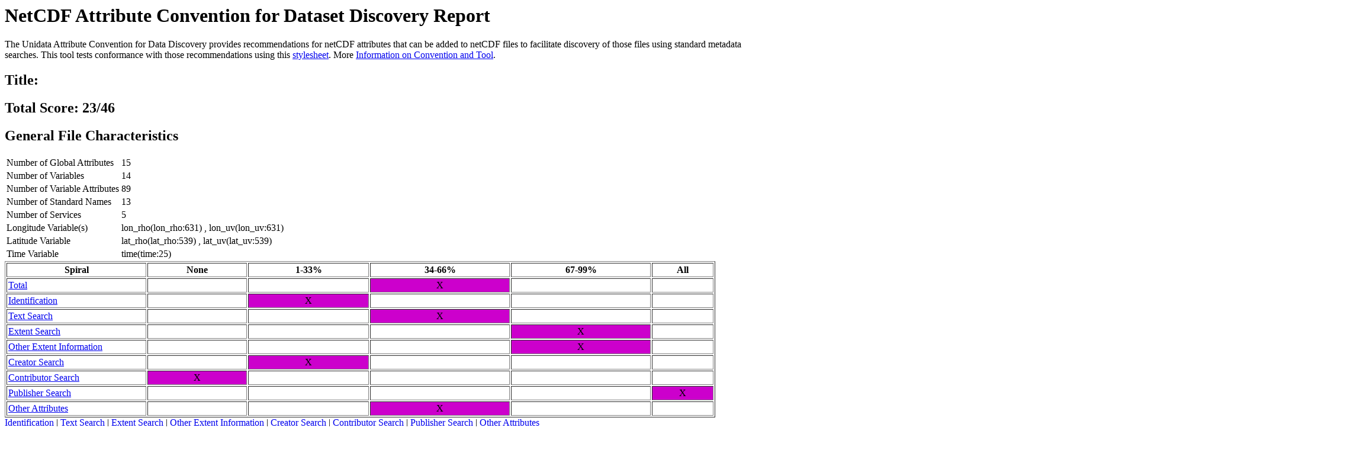

--- FILE ---
content_type: text/html;charset=UTF-8
request_url: https://thredds.socib.es/thredds/uddc/operational_models/oceanographical/hydrodynamics/model_run_aggregation/wmop_surface/runs/wmop_surface_RUN_2020-06-05T00:00:00Z?catalog=http%3A%2F%2Fthredds.socib.es%2Fthredds%2Fcatalog%2Foperational_models%2Foceanographical%2Fhydrodynamics%2Fmodel_run_aggregation%2Fwmop_surface%2Fruns%2Fcatalog.html&dataset=operational_models%2Foceanographical%2Fhydrodynamics%2Fmodel_run_aggregation%2Fwmop_surface%2Fruns%2Fwmop_surface_RUN_2020-06-05T00%3A00%3A00Z
body_size: 6339
content:
<?xml version="1.0" encoding="UTF-8"?>
<html xmlns:nc="http://www.unidata.ucar.edu/namespaces/netcdf/ncml-2.2"
      xmlns:xs="http://www.w3.org/2001/XMLSchema">
   <style type="text/css">
				table {
				    empty-cells : show;
				}</style>
   <h1>NetCDF Attribute Convention for Dataset Discovery Report</h1> The Unidata Attribute Convention for Data Discovery provides recommendations for netCDF attributes that can be added to netCDF files to
			facilitate discovery of those files using standard metadata searches. This tool tests conformance with those recommendations using this <a href="http://www.ngdc.noaa.gov/metadata/published/xsl/UnidataDDCount-HTML.xsl">stylesheet</a>. More <a href="https://geo-ide.noaa.gov/wiki/index.php?title=NetCDF_Attribute_Convention_for_Dataset_Discovery#Conformance_Test">Information on Convention and Tool</a>. <h2> Title: </h2>
   <h2>Total Score: 23/46</h2>
   <h2>General File Characteristics</h2>
   <table>
      <tr>
         <td>Number of Global Attributes</td>
         <td>15</td>
      </tr>
      <tr>
         <td>Number of Variables</td>
         <td>14</td>
      </tr>
      <tr>
         <td>Number of Variable Attributes</td>
         <td>89</td>
      </tr>
      <tr>
         <td>Number of Standard Names</td>
         <td>13</td>
      </tr>
      <tr>
         <td>Number of Services</td>
         <td>5</td>
      </tr>
      <tr>
         <td>Longitude Variable(s)</td>
         <td>lon_rho(lon_rho:631) 
							, lon_uv(lon_uv:631) 
							</td>
      </tr>
      <tr>
         <td>Latitude Variable</td>
         <td>lat_rho(lat_rho:539) 
							, lat_uv(lat_uv:539) 
							</td>
      </tr>
      <tr>
         <td>Time Variable</td>
         <td>time(time:25) 
							</td>
      </tr>
   </table>
   <table width="95%" border="1" cellpadding="2" cellspacing="2">
      <tr>
         <th>Spiral</th>
         <th>None</th>
         <th>1-33%</th>
         <th>34-66%</th>
         <th>67-99%</th>
         <th>All</th>
      </tr>
      <tr>
         <td width="20%">
            <a href="#Total">Total</a>
         </td>
         <td/>
         <td/>
         <td align="center" bgcolor="CC00CC">X</td>
         <td/>
         <td/>
      </tr>
      <tr>
         <td width="20%">
            <a href="#Identification">Identification</a>
         </td>
         <td/>
         <td align="center" bgcolor="CC00CC">X</td>
         <td/>
         <td/>
         <td/>
      </tr>
      <tr>
         <td width="20%">
            <a href="#Text Search">Text Search</a>
         </td>
         <td/>
         <td/>
         <td align="center" bgcolor="CC00CC">X</td>
         <td/>
         <td/>
      </tr>
      <tr>
         <td width="20%">
            <a href="#Extent Search">Extent Search</a>
         </td>
         <td/>
         <td/>
         <td/>
         <td align="center" bgcolor="CC00CC">X</td>
         <td/>
      </tr>
      <tr>
         <td width="20%">
            <a href="#Other Extent Information">Other Extent Information</a>
         </td>
         <td/>
         <td/>
         <td/>
         <td align="center" bgcolor="CC00CC">X</td>
         <td/>
      </tr>
      <tr>
         <td width="20%">
            <a href="#Creator Search">Creator Search</a>
         </td>
         <td/>
         <td align="center" bgcolor="CC00CC">X</td>
         <td/>
         <td/>
         <td/>
      </tr>
      <tr>
         <td width="20%">
            <a href="#Contributor Search">Contributor Search</a>
         </td>
         <td align="center" bgcolor="CC00CC">X</td>
         <td/>
         <td/>
         <td/>
         <td/>
      </tr>
      <tr>
         <td width="20%">
            <a href="#Publisher Search">Publisher Search</a>
         </td>
         <td/>
         <td/>
         <td/>
         <td/>
         <td align="center" bgcolor="CC00CC">X</td>
      </tr>
      <tr>
         <td width="20%">
            <a href="#Other Attributes">Other Attributes</a>
         </td>
         <td/>
         <td/>
         <td align="center" bgcolor="CC00CC">X</td>
         <td/>
         <td/>
      </tr>
   </table>
   <a href="#Identification">Identification</a> | <a href="#Text Search">Text Search</a> | <a href="#Extent Search">Extent Search</a> | <a href="#Other Extent Information">Other Extent Information</a> | <a href="#Creator Search">Creator Search</a> | <a href="#Contributor Search">Contributor Search</a> | <a href="#Publisher Search">Publisher Search</a> | <a href="#Other Attributes">Other Attributes</a>
   <a name="Identification"/>
   <h2>Identification / Metadata Reference Score: 1/4</h2>
   <p>As metadata are shared between national and international repositories it is becoming increasing important to be able to unambiguously identify and refer to specific records. This is facilitated by including an identifier in
				the metadata. Some mechanism must exist for ensuring that these identifiers are unique. This is accomplished by specifying the naming authority or namespace for the identifier. It is the responsibility of the manager of the
				namespace to ensure that the identifiers in that namespace are unique. Identifying the Metadata Convention being used in the file and providing a link to more complete metadata, possibly using a different convention, are
				also important.</p>
   <table width="95%" border="1" cellpadding="2" cellspacing="2">
      <tr>
         <th valign="top">Score</th>
         <th valign="top">Attribute</th>
         <th valign="top">Description</th>
         <th valign="top">THREDDS</th>
         <th valign="top">ISO 19115-2</th>
      </tr>
      <tr>
         <td align="center" bgcolor="66CC66">1</td>
         <td valign="top">
            <a href="http://www.unidata.ucar.edu/software/netcdf-java/formats/DataDiscoveryAttConvention.html#id_Attribute">id</a>
            <br/>
         </td>
         <td rowspan="2" valign="top">The combination of the "naming authority" and the "id" should be a globally unique identifier for the dataset.<br/>
         </td>
         <td valign="top">dataset@id</td>
         <td colspan="1" valign="top">/gmi:MI_Metadata/gmd:fileIdentifier/gco:CharacterString<br/>
         </td>
      </tr>
      <tr>
         <td align="center" bgcolor="FF0033">0</td>
         <td valign="top">
            <a href="http://www.unidata.ucar.edu/software/netcdf-java/formats/DataDiscoveryAttConvention.html#naming_authority_Attribute">naming_authority</a>
            <br/>
         </td>
         <td/>
         <td colspan="1" valign="top">/gmi:MI_Metadata/gmd:fileIdentifier/gco:CharacterString<br/>
         </td>
      </tr>
      <tr>
         <td align="center" bgcolor="FF0033">0</td>
         <td valign="top">Metadata_Conventions</td>
         <td valign="top">This attribute should be set to "Unidata Dataset Discovery v1.0" for NetCDF files that follow this convention.</td>
         <td valign="top"/>
         <td valign="top"/>
      </tr>
      <tr>
         <td align="center" bgcolor="FF0033">0</td>
         <td valign="top">Metadata_Link or metadata_link</td>
         <td valign="top">This attribute provides a link to a complete metadata record for this dataset or the collection that contains this dataset. <i>This attribute is not included in Version 1 of the Unidata Attribute
							Convention for Data Discovery. It is recommended here because a complete metadata collection for a dataset will likely contain more information than can be included in granule formats. This attribute contains a
							link to that information.</i>
         </td>
         <td valign="top"/>
         <td valign="top"/>
      </tr>
   </table>
   <a href="#Identification">Identification</a> | <a href="#Text Search">Text Search</a> | <a href="#Extent Search">Extent Search</a> | <a href="#Other Extent Information">Other Extent Information</a> | <a href="#Creator Search">Creator Search</a> | <a href="#Contributor Search">Contributor Search</a> | <a href="#Publisher Search">Publisher Search</a> | <a href="#Other Attributes">Other Attributes</a>
   <a name="Text Search"/>
   <h2>Text Search Score: 3/7</h2>
   <p>Text searches are a very important mechanism for data discovery. This group includes attributes that contain descriptive text that could be the target of these searches. Some of these attributes, for example title and
				summary, might also be displayed in the results of text searches.</p>
   <table width="95%" border="1" cellpadding="2" cellspacing="2">
      <tr>
         <th valign="top">Score</th>
         <th valign="top">Attribute</th>
         <th valign="top">Description</th>
         <th valign="top">THREDDS</th>
         <th valign="top">ISO 19115-2</th>
      </tr>
      <tr>
         <td align="center" bgcolor="66CC66">1</td>
         <td valign="top">
            <a href="http://www.unidata.ucar.edu/software/netcdf-java/formats/DataDiscoveryAttConvention.html#title_Attribute">title</a>
            <br/>
         </td>
         <td valign="top">A short description of the dataset.<br/>
         </td>
         <td valign="top">dataset@name<br/>
         </td>
         <td valign="top">/gmi:MI_Metadata/gmd:identificationInfo/gmd:MD_DataIdentification/gmd:citation/gmd:CI_Citation/gmd:title/gco:CharacterString<br/>
         </td>
      </tr>
      <tr>
         <td align="center" bgcolor="66CC66">1</td>
         <td valign="top">
            <a href="http://www.unidata.ucar.edu/software/netcdf-java/formats/DataDiscoveryAttConvention.html#summary_Attribute">summary</a>
            <br/>
         </td>
         <td valign="top">A paragraph describing the dataset.<br/>
         </td>
         <td valign="top">metadata/documentation[@type="summary"]<br/>
         </td>
         <td valign="top">/gmi:MI_Metadata/gmd:identificationInfo/gmd:MD_DataIdentification/gmd:abstract/gco:CharacterString<br/>
         </td>
      </tr>
      <tr>
         <td align="center" bgcolor="FF0033">0</td>
         <td valign="top">
            <a href="http://www.unidata.ucar.edu/software/netcdf-java/formats/DataDiscoveryAttConvention.html#keywords_Attribute">keywords</a>
            <br/>
         </td>
         <td valign="top">A comma separated list of key words and phrases.<br/>
         </td>
         <td valign="top">metadata/keyword<br/>
         </td>
         <td valign="top">/gmi:MI_Metadata/gmd:identificationInfo/gmd:MD_DataIdentification/gmd:descriptiveKeywords/gmd:MD_Keywords/gmd:keyword/gco:CharacterString<br/>
         </td>
      </tr>
      <tr>
         <td align="center" bgcolor="FF0033">0</td>
         <td valign="top">
            <a href="http://www.unidata.ucar.edu/software/netcdf-java/formats/DataDiscoveryAttConvention.html#keywords_vocabulary_Attribute">keywords_vocabulary</a>
            <br/>
         </td>
         <td valign="top">If you are following a guideline for the words/phrases in your "keywords" attribute, put the name of that guideline here.<br/>
         </td>
         <td valign="top">metadata/keyword@vocabulary</td>
         <td valign="top">/gmi:MI_Metadata/gmd:identificationInfo/gmd:MD_DataIdentification/gmd:descriptiveKeywords/gmd:MD_Keywords/gmd:thesaurusName/gmd:CI_Citation/gmd:title/gco:CharacterString <br/>
         </td>
      </tr>
      <tr>
         <td align="center" bgcolor="FF0033">0</td>
         <td valign="top">
            <a href="http://www.unidata.ucar.edu/software/netcdf-java/formats/DataDiscoveryAttConvention.html#standard_name_vocabulary_Attribute">standard_name_vocabulary</a>
            <br/>
         </td>
         <td valign="top">The name of the controlled vocabulary from which variable standard names are taken.<br/>
         </td>
         <td valign="top">metadata/variables@vocabulary</td>
         <td valign="top">/gmi:MI_Metadata/gmd:identificationInfo/gmd:MD_DataIdentification/gmd:descriptiveKeywords/gmd:MD_Keywords/gmd:thesaurusName/gmd:CI_Citation/gmd:title/gco:CharacterString <br/>
         </td>
      </tr>
      <tr>
         <td align="center" bgcolor="66CC66">1</td>
         <td valign="top">
            <a href="http://www.unidata.ucar.edu/software/netcdf-java/formats/DataDiscoveryAttConvention.html#history_Attribute">history</a>
            <br/>
         </td>
         <td valign="top">Provides an audit trail for modifications to the original data.</td>
         <td valign="top"/>
         <td valign="top">/gmi:MI_Metadata/gmd:dataQualityInfo/gmd:DQ_DataQuality/gmd:lineage/gmd:LI_Lineage/gmd:statement/gco:CharacterString</td>
      </tr>
      <tr>
         <td align="center" bgcolor="FF0033">0</td>
         <td valign="top">
            <a href="http://www.unidata.ucar.edu/software/netcdf-java/formats/DataDiscoveryAttConvention.html#comment_Attribute">comment</a>
            <br/>
         </td>
         <td valign="top">Miscellaneous information about the data.</td>
         <td valign="top">metadata/documentation<br/>
         </td>
         <td valign="top">/gmi:MI_Metadata/gmd:identificationInfo/gmd:MD_DataIdentification/gmd:supplementalInformation<br/>
         </td>
      </tr>
   </table>
   <a href="#Identification">Identification</a> | <a href="#Text Search">Text Search</a> | <a href="#Extent Search">Extent Search</a> | <a href="#Other Extent Information">Other Extent Information</a> | <a href="#Creator Search">Creator Search</a> | <a href="#Contributor Search">Contributor Search</a> | <a href="#Publisher Search">Publisher Search</a> | <a href="#Other Attributes">Other Attributes</a>
   <a name="Extent Search"/>
   <h2>Extent Search Score: 6/8</h2>
   <p>This basic extent information supports spatial/temporal searches that are increasingly important as the number of map based search interfaces increases. Many of the attributes included in this spiral can be calculated from
				the data if the file is compliant with the <a href="http://cf-pcmdi.llnl.gov/">NetCDF Climate and Forecast (CF) Metadata Convention</a>. </p>
   <table width="95%" border="1" cellpadding="2" cellspacing="2">
      <tr>
         <th valign="top">Score</th>
         <th valign="top">Attribute</th>
         <th valign="top">Description</th>
         <th valign="top">THREDDS</th>
         <th valign="top">ISO 19115-2</th>
      </tr>
      <tr>
         <td align="center" bgcolor="66CC66">1</td>
         <td valign="top">
            <a href="http://www.unidata.ucar.edu/software/netcdf-java/formats/DataDiscoveryAttConvention.html#geospatial_lat_min_Attribute">geospatial_lat_min</a>
            <br/>
         </td>
         <td rowspan="13" colspan="1" valign="top">Describes a simple latitude, longitude, vertical and temporal bounding box. For a more detailed geospatial coverage, see the <a href="http://www.unidata.ucar.edu/software/netcdf-java/formats/DataDiscoveryAttConvention.html#suggested_geospatial">suggested geospatial attributes</a>.<br/> Further refinement of the geospatial bounding box can
						be provided by using these units and resolution attributes.<br/>
            <br/>
            <i>Many of these extent attributes are calculated using the CF-Conventions.</i>
         </td>
         <td valign="top">metadata/geospatialCoverage/northsouth/start<br/>
         </td>
         <td valign="top">/gmi:MI_Metadata/gmd:identificationInfo/gmd:MD_DataIdentification/gmd:extent/gmd:EX_Extent/gmd:geographicElement/gmd:EX_GeographicBoundingBox/gmd:southBoundLatitude/gco:Decimal<br/>
         </td>
      </tr>
      <tr>
         <td align="center" bgcolor="66CC66">1</td>
         <td valign="top">
            <a href="http://www.unidata.ucar.edu/software/netcdf-java/formats/DataDiscoveryAttConvention.html#geospatial_lat_max_Attribute">geospatial_lat_max</a>
         </td>
         <td valign="top">metadata/geospatialCoverage/northsouth/size</td>
         <td valign="top">/gmi:MI_Metadata/gmd:identificationInfo/gmd:MD_DataIdentification/gmd:extent/gmd:EX_Extent/gmd:geographicElement/gmd:EX_GeographicBoundingBox/gmd:northBoundLatitude/gco:Decimal<br/>
         </td>
      </tr>
      <tr>
         <td align="center" bgcolor="66CC66">1</td>
         <td valign="top">
            <a href="http://www.unidata.ucar.edu/software/netcdf-java/formats/DataDiscoveryAttConvention.html#geospatial_lon_min_Attribute">geospatial_lon_min</a>
         </td>
         <td valign="top">metadata/geospatialCoverage/eastwest/start</td>
         <td valign="top">/gmi:MI_Metadata/gmd:identificationInfo/gmd:MD_DataIdentification/gmd:extent/gmd:EX_Extent/gmd:geographicElement/gmd:EX_GeographicBoundingBox/gmd:westBoundLongitude/gco:Decimal<br/>
         </td>
      </tr>
      <tr>
         <td align="center" bgcolor="66CC66">1</td>
         <td valign="top">
            <a href="http://www.unidata.ucar.edu/software/netcdf-java/formats/DataDiscoveryAttConvention.html#geospatial_lon_max_Attribute">geospatial_lon_max</a>
         </td>
         <td valign="top">metadata/geospatialCoverage/eastwest/size</td>
         <td valign="top">/gmi:MI_Metadata/gmd:identificationInfo/gmd:MD_DataIdentification/gmd:extent/gmd:EX_Extent/gmd:geographicElement/gmd:EX_GeographicBoundingBox/gmd:eastBoundLongitude/gco:Decimal<br/>
         </td>
      </tr>
      <tr>
         <td align="center" bgcolor="66CC66">1</td>
         <td valign="top">
            <a href="http://www.unidata.ucar.edu/software/netcdf-java/formats/DataDiscoveryAttConvention.html#time_coverage_start_Attribute">time_coverage_start</a>
         </td>
         <td valign="top">metadata/timeCoverage/start</td>
         <td valign="top">/gmi:MI_Metadata/gmd:identificationInfo/gmd:MD_DataIdentification/gmd:extent/gmd:EX_Extent/gmd:temporalElement/gmd:EX_TemporalExtent/gmd:extent/gml:TimePeriod/gml:beginPosition</td>
      </tr>
      <tr>
         <td align="center" bgcolor="66CC66">1</td>
         <td valign="top">
            <a href="http://www.unidata.ucar.edu/software/netcdf-java/formats/DataDiscoveryAttConvention.html#time_coverage_end_Attribute">time_coverage_end</a>
         </td>
         <td valign="top">metadata/timeCoverage/end</td>
         <td valign="top">/gmi:MI_Metadata/gmd:identificationInfo/gmd:MD_DataIdentification/gmd:extent/gmd:EX_Extent/gmd:temporalElement/gmd:EX_TemporalExtent/gmd:extent/gml:TimePeriod/gml:endPosition</td>
      </tr>
      <tr>
         <td align="center" bgcolor="FF0033">0</td>
         <td valign="top">
            <a href="http://www.unidata.ucar.edu/software/netcdf-java/formats/DataDiscoveryAttConvention.html#geospatial_vertical_min_Attribute">geospatial_vertical_min</a>
            <br/>
         </td>
         <td valign="top">metadata/geospatialCoverage/updown/start</td>
         <td valign="top">/gmi:MI_Metadata/gmd:identificationInfo/gmd:MD_DataIdentification/gmd:extent/gmd:EX_Extent/gmd:verticalElement/gmd:EX_VerticalExtent/gmd:minimumValue/gco:Real</td>
      </tr>
      <tr>
         <td align="center" bgcolor="FF0033">0</td>
         <td valign="top">
            <a href="http://www.unidata.ucar.edu/software/netcdf-java/formats/DataDiscoveryAttConvention.html#geospatial_vertical_max_Attribute">geospatial_vertical_max</a>
         </td>
         <td valign="top">metadata/geospatialCoverage/updown/size</td>
         <td valign="top">/gmi:MI_Metadata/gmd:identificationInfo/gmd:MD_DataIdentification/gmd:extent/gmd:EX_Extent/gmd:verticalElement/gmd:EX_VerticalExtent/gmd:maximumValue/gco:Real</td>
      </tr>
   </table>
   <a href="#Identification">Identification</a> | <a href="#Text Search">Text Search</a> | <a href="#Extent Search">Extent Search</a> | <a href="#Other Extent Information">Other Extent Information</a> | <a href="#Creator Search">Creator Search</a> | <a href="#Contributor Search">Contributor Search</a> | <a href="#Publisher Search">Publisher Search</a> | <a href="#Other Attributes">Other Attributes</a>
   <a name="Other Extent Information"/>
   <h2>Other Extent Information Score: 7/10</h2>
   <p>This information provides more details on the extent attributes than the basic information included in the Extent Spiral. Many of the attributes included in this spiral can be calculated from the data if the file is compliant
				with the <a href="http://cf-pcmdi.llnl.gov/">NetCDF Climate and Forecast (CF) Metadata Convention</a> .</p>
   <table width="95%" border="1" cellpadding="2" cellspacing="2">
      <tr>
         <th valign="top">Score</th>
         <th valign="top">Attribute</th>
         <th valign="top">Description</th>
         <th valign="top">THREDDS</th>
         <th valign="top">ISO 19115-2</th>
      </tr>
      <tr>
         <td align="center" bgcolor="66CC66">1</td>
         <td valign="top">
            <a href="http://www.unidata.ucar.edu/software/netcdf-java/formats/DataDiscoveryAttConvention.html#geospatial_lon_units_Attribute">geospatial_lon_units</a>
            <br/>
         </td>
         <td valign="top">metadata/geospatialCoverage/eastwest/units</td>
         <td valign="top">/gmi:MI_Metadata/gmd:spatialRepresentationInfo/gmd:MD_Georectified/gmd:axisDimensionProperties/gmd:MD_Dimension/gmd:resolution/gco:Measure/@uom</td>
      </tr>
      <tr>
         <td align="center" bgcolor="66CC66">1</td>
         <td valign="top">
            <a href="http://www.unidata.ucar.edu/software/netcdf-java/formats/DataDiscoveryAttConvention.html#geospatial_lon_resolution_Attribute">geospatial_lon_resolution</a>
         </td>
         <td valign="top">metadata/geospatialCoverage/eastwest/resolution</td>
         <td valign="top">/gmi:MI_Metadata/gmd:spatialRepresentationInfo/gmd:MD_Georectified/gmd:axisDimensionProperties/gmd:MD_Dimension/gmd:resolution/gco:Measure</td>
      </tr>
      <tr>
         <td align="center" bgcolor="66CC66">1</td>
         <td valign="top">
            <a href="http://www.unidata.ucar.edu/software/netcdf-java/formats/DataDiscoveryAttConvention.html#geospatial_lat_units_Attribute">geospatial_lat_units</a>
            <br/>
         </td>
         <td valign="top">metadata/geospatialCoverage/northsouth/units</td>
         <td valign="top">/gmi:MI_Metadata/gmd:spatialRepresentationInfo/gmd:MD_Georectified/gmd:axisDimensionProperties/gmd:MD_Dimension/gmd:resolution/gco:Measure/@uom</td>
      </tr>
      <tr>
         <td align="center" bgcolor="66CC66">1</td>
         <td valign="top">
            <a href="http://www.unidata.ucar.edu/software/netcdf-java/formats/DataDiscoveryAttConvention.html#geospatial_lat_resolution_Attribute">geospatial_lat_resolution</a>
         </td>
         <td valign="top">metadata/geospatialCoverage/northsouth/resolution</td>
         <td valign="top">/gmi:MI_Metadata/gmd:spatialRepresentationInfo/gmd:MD_Georectified/gmd:axisDimensionProperties/gmd:MD_Dimension/gmd:resolution/gco:Measure</td>
      </tr>
      <tr>
         <td align="center" bgcolor="FF0033">0</td>
         <td valign="top">
            <a href="http://www.unidata.ucar.edu/software/netcdf-java/formats/DataDiscoveryAttConvention.html#geospatial_vertical_units_Attribute">geospatial_vertical_units</a>
            <br/>
         </td>
         <td valign="top">metadata/geospatialCoverage/updown/units</td>
         <td valign="top" rowspan="3">/gmi:MI_Metadata/gmd:identificationInfo/gmd:MD_DataIdentification/gmd:extent/gmd:EX_Extent/gmd:verticalElement/gmd:EX_VerticalExtent/gmd:verticalCRS</td>
      </tr>
      <tr>
         <td align="center" bgcolor="FF0033">0</td>
         <td valign="top">
            <a href="http://www.unidata.ucar.edu/software/netcdf-java/formats/DataDiscoveryAttConvention.html#geospatial_vertical_resolution_Attribute">geospatial_vertical_resolution</a>
            <br/>
         </td>
         <td valign="top">metadata/geospatialCoverage/updown/resolution<br/>
         </td>
      </tr>
      <tr>
         <td align="center" bgcolor="FF0033">0</td>
         <td valign="top">
            <a href="http://www.unidata.ucar.edu/software/netcdf-java/formats/DataDiscoveryAttConvention.html#geospatial_vertical_positive_Attribute">geospatial_vertical_positive</a>
            <br/>
         </td>
         <td valign="top">metadata/geospatialCoverage@zpositive<br/>
         </td>
      </tr>
      <tr>
         <td align="center" bgcolor="66CC66">1</td>
         <td valign="top">
            <a href="http://www.unidata.ucar.edu/software/netcdf-java/formats/DataDiscoveryAttConvention.html#time_coverage_duration_Attribute">time_coverage_units</a>
         </td>
         <td valign="top">This attribute is calculated using the CF Conventions</td>
         <td valign="top">/gmi:MI_Metadata/gmd:spatialRepresentationInfo/gmd:MD_GridSpatialRepresentation/gmd:axisDimensionProperties/gmd:MD_Dimension/gmd:resolution/gco:Measure/@uom.</td>
      </tr>
      <tr>
         <td align="center" bgcolor="66CC66">1</td>
         <td valign="top">
            <a href="http://www.unidata.ucar.edu/software/netcdf-java/formats/DataDiscoveryAttConvention.html#time_coverage_duration_Attribute">time_coverage_duration</a>
         </td>
         <td valign="top">metadata/timeCoverage/duration</td>
         <td valign="top">/gmi:MI_Metadata/gmd:identificationInfo/gmd:MD_DataIdentification/gmd:extent/gmd:EX_Extent/gmd:temporalElement/gmd:EX_TemporalExtent/gmd:extent/gml:TimePeriod/gml:beginPosition provides an ISO8601
						compliant description of the time period covered by the dataset. This standard supports descriptions of <a href="http://en.wikipedia.org/wiki/ISO_8601#Durations">durations</a>.</td>
      </tr>
      <tr>
         <td align="center" bgcolor="66CC66">1</td>
         <td valign="top">
            <a href="http://www.unidata.ucar.edu/software/netcdf-java/formats/DataDiscoveryAttConvention.html#time_coverage_resolution_Attribute">time_coverage_resolution</a>
         </td>
         <td valign="top">metadata/timeCoverage/resolution</td>
         <td/>
      </tr>
   </table>
   <a href="#Identification">Identification</a> | <a href="#Text Search">Text Search</a> | <a href="#Extent Search">Extent Search</a> | <a href="#Other Extent Information">Other Extent Information</a> | <a href="#Creator Search">Creator Search</a> | <a href="#Contributor Search">Contributor Search</a> | <a href="#Publisher Search">Publisher Search</a> | <a href="#Other Attributes">Other Attributes</a>
   <a name="Creator Search"/>
   <h2>Creator Search Score: 2/9</h2>
   <p>This group includes attributes that could support searches for people/institutions/projects that are responsible for datasets. This information is also critical for the correct attribution of the people and institutions that
				produce datasets.</p>
   <table width="95%" border="1" cellpadding="2" cellspacing="2">
      <tr>
         <th valign="top">Score</th>
         <th valign="top">Attribute</th>
         <th valign="top">Description</th>
         <th valign="top">THREDDS</th>
         <th valign="top">ISO 19115-2</th>
      </tr>
      <tr>
         <td align="center" bgcolor="FF0033">0</td>
         <td valign="top">
            <a href="http://www.unidata.ucar.edu/software/netcdf-java/formats/DataDiscoveryAttConvention.html#creator_name_Attribute">creator_name</a>
            <br/>
         </td>
         <td rowspan="4" colspan="1" valign="top">The data creator's name, URL, and email. The "institution" attribute will be used if the "creator_name" attribute does not exist.<br/>
         </td>
         <td valign="top">metadata/creator/name<br/>
         </td>
         <td valign="top">/gmi:MI_Metadata/gmd:identificationInfo/gmd:MD_DataIdentification/gmd:citation/gmd:CI_Citation/gmd:citedResponsibleParty/gmd:CI_ResponsibleParty/gmd:individualName/gco:CharacterString<br/>
						CI_RoleCode="originator"</td>
      </tr>
      <tr>
         <td align="center" bgcolor="FF0033">0</td>
         <td valign="top">
            <a href="http://www.unidata.ucar.edu/software/netcdf-java/formats/DataDiscoveryAttConvention.html#creator_url_Attribute">creator_url</a>
            <br/>
         </td>
         <td valign="top">metadata/creator/contact@url<br/>
         </td>
         <td valign="top">/gmi:MI_Metadata/gmd:identificationInfo/gmd:MD_DataIdentification/gmd:citation/gmd:CI_Citation/gmd:citedResponsibleParty/gmd:CI_ResponsibleParty/gmd:contactInfo/gmd:CI_Contact/gmd:onlineResource/gmd:CI_OnlineResource/gmd:linkage/gmd:URL<br/>
         </td>
      </tr>
      <tr>
         <td align="center" bgcolor="FF0033">0</td>
         <td valign="top">
            <a href="http://www.unidata.ucar.edu/software/netcdf-java/formats/DataDiscoveryAttConvention.html#creator_email_Attribute">creator_email</a>
            <br/>
         </td>
         <td valign="top">metadata/creator/contact@email</td>
         <td valign="top">/gmi:MI_Metadata/gmd:identificationInfo/gmd:MD_DataIdentification/gmd:citation/gmd:CI_Citation/gmd:citedResponsibleParty/gmd:CI_ResponsibleParty/gmd:contactInfo/gmd:CI_Contact/gmd:address/gmd:CI_Address/gmd:electronicMailAddress/gco:CharacterString</td>
      </tr>
      <tr>
         <td align="center" bgcolor="66CC66">1</td>
         <td valign="top">
            <a href="http://www.unidata.ucar.edu/software/netcdf-java/formats/DataDiscoveryAttConvention.html#institution_Attribute">institution</a>
            <br/>
         </td>
         <td valign="top">metadata/creator/name</td>
         <td valign="top">/gmi:MI_Metadata/gmd:identificationInfo/gmd:MD_DataIdentification/gmd:citation/gmd:CI_Citation/gmd:citedResponsibleParty/gmd:CI_ResponsibleParty/gmd:organisationName/gco:CharacterString</td>
      </tr>
      <tr>
         <td align="center" bgcolor="66CC66">1</td>
         <td valign="top">
            <a href="http://www.unidata.ucar.edu/software/netcdf-java/formats/DataDiscoveryAttConvention.html#date_created_Attribute">date_created</a>
         </td>
         <td valign="top">The date on which the data was created.<br/>
         </td>
         <td valign="top">metadata/date[@type="created"]</td>
         <td valign="top">/gmi:MI_Metadata/gmd:identificationInfo/gmd:MD_DataIdentification/gmd:citation/gmd:CI_Citation/gmd:date/gmd:CI_Date/gmd:date/gco:Date<br/> /gmd:dateType/gmd:CI_DateTypeCode="creation"</td>
      </tr>
      <tr>
         <td align="center" bgcolor="FF0033">0</td>
         <td valign="top">
            <a href="http://www.unidata.ucar.edu/software/netcdf-java/formats/DataDiscoveryAttConvention.html#date_modified_Attribute">date_modified</a>
            <br/>
         </td>
         <td valign="top">The date on which this data was last modified.<br/>
         </td>
         <td valign="top">metadata/date[@type="modified"]</td>
         <td valign="top">/gmi:MI_Metadata/gmd:identificationInfo/gmd:MD_DataIdentification/gmd:citation/gmd:CI_Citation/gmd:date/gmd:CI_Date/gmd:date/gco:Date<br/> /gmd:dateType/gmd:CI_DateTypeCode="revision"</td>
      </tr>
      <tr>
         <td align="center" bgcolor="FF0033">0</td>
         <td valign="top">
            <a href="http://www.unidata.ucar.edu/software/netcdf-java/formats/DataDiscoveryAttConvention.html#date_issued_Attribute">date_issued</a>
            <br/>
         </td>
         <td valign="top">The date on which this data was formally issued.<br/>
         </td>
         <td valign="top">metadata/date[@type="issued"]</td>
         <td valign="top">/gmi:MI_Metadata/gmd:identificationInfo/gmd:MD_DataIdentification/gmd:citation/gmd:CI_Citation/gmd:date/gmd:CI_Date/gmd:date/gco:Date<br/> /gmd:dateType/gmd:CI_DateTypeCode="publication"</td>
      </tr>
      <tr>
         <td align="center" bgcolor="FF0033">0</td>
         <td valign="top">
            <a href="http://www.unidata.ucar.edu/software/netcdf-java/formats/DataDiscoveryAttConvention.html#project_Attribute">project</a>
            <br/>
         </td>
         <td valign="top">The scientific project that produced the data.<br/>
         </td>
         <td valign="top">metadata/project<br/>
         </td>
         <td valign="top">/gmi:MI_Metadata/gmd:identificationInfo/gmd:MD_DataIdentification/gmd:aggregationInfo/gmd:MD_AggregateInformation/gmd:aggregateDataSetName/gmd:CI_Citation/gmd:title/gco:CharacterString<br/>
						DS_AssociationTypeCode="largerWorkCitation" and DS_InitiativeTypeCode="project"<br/>and/or<br/>
						/gmi:MI_Metadata/gmd:identificationInfo/gmd:MD_DataIdentification/gmd:descriptiveKeywords/gmd:MD_Keywords/gmd:keyword/gco:CharacterString with gmd:MD_KeywordTypeCode="project" </td>
      </tr>
      <tr>
         <td align="center" bgcolor="FF0033">0</td>
         <td valign="top">
            <a href="http://www.unidata.ucar.edu/software/netcdf-java/formats/DataDiscoveryAttConvention.html#acknowledgement_Attribute">acknowledgment</a>
         </td>
         <td valign="top">A place to acknowledge various type of support for the project that produced this data.<br/>
         </td>
         <td valign="top">metadata/documentation[@type="funding"]</td>
         <td valign="top">/gmi:MI_Metadata/gmd:identificationInfo/gmd:MD_DataIdentification/gmd:credit/gco:CharacterString</td>
      </tr>
   </table>
   <a href="#Identification">Identification</a> | <a href="#Text Search">Text Search</a> | <a href="#Extent Search">Extent Search</a> | <a href="#Other Extent Information">Other Extent Information</a> | <a href="#Creator Search">Creator Search</a> | <a href="#Contributor Search">Contributor Search</a> | <a href="#Publisher Search">Publisher Search</a> | <a href="#Other Attributes">Other Attributes</a>
   <a name="Contributor Search"/>
   <h2>Contributor Search Score: 0/2</h2>
   <p>This section allows a data provider to include information about those that contribute to a data product in the metadata for the product. This is important for many reasons.</p>
   <table border="1">
      <tr>
         <th valign="top">Score</th>
         <th valign="top">Attribute</th>
         <th valign="top">Description</th>
         <th valign="top">THREDDS</th>
         <th valign="top">ISO 19115-2</th>
      </tr>
      <tr>
         <td align="center" bgcolor="FF0033">0</td>
         <td valign="top">
            <a href="http://www.unidata.ucar.edu/software/netcdf-java/formats/DataDiscoveryAttConvention.html#contributor_name_Attribute">contributor_name</a>
            <br/>
         </td>
         <td rowspan="2" colspan="1" valign="top">The name and role of any individuals or institutions that contributed to the creation of this data.<br/>
         </td>
         <td valign="top">metadata/contributor<br/>
         </td>
         <td valign="top">/gmi:MI_Metadata/gmd:identificationInfo/gmd:MD_DataIdentification/gmd:citation/gmd:CI_Citation/gmd:citedResponsibleParty/gmd:CI_ResponsibleParty/gmd:individualName/gco:CharacterString<br/>
         </td>
      </tr>
      <tr>
         <td align="center" bgcolor="FF0033">0</td>
         <td valign="top">
            <a href="http://www.unidata.ucar.edu/software/netcdf-java/formats/DataDiscoveryAttConvention.html#contributor_role_Attribute">contributor_role</a>
            <br/>
         </td>
         <td valign="top">metadata/contributor@role</td>
         <td valign="top">/gmi:MI_Metadata/gmd:identificationInfo/gmd:MD_DataIdentification/gmd:citation/gmd:CI_Citation/gmd:citedResponsibleParty/gmd:CI_ResponsibleParty/gmd:role/gmd:CI_RoleCode<br/> ="principalInvestigator" |
						"author"</td>
      </tr>
   </table>
   <a href="#Identification">Identification</a> | <a href="#Text Search">Text Search</a> | <a href="#Extent Search">Extent Search</a> | <a href="#Other Extent Information">Other Extent Information</a> | <a href="#Creator Search">Creator Search</a> | <a href="#Contributor Search">Contributor Search</a> | <a href="#Publisher Search">Publisher Search</a> | <a href="#Other Attributes">Other Attributes</a>
   <a name="Publisher Search"/>
   <h2>Publisher Search Score: 3/3</h2>
   <p>This section allows a data provider to include contact information for the publisher of a data product in the metadata for the product.</p>
   <table border="1">
      <tr>
         <th valign="top">Score</th>
         <th valign="top">Attribute</th>
         <th valign="top">Description</th>
         <th valign="top">THREDDS</th>
         <th valign="top">ISO 19115-2</th>
      </tr>
      <tr>
         <td align="center" bgcolor="66CC66">1</td>
         <td valign="top">
            <a href="http://www.unidata.ucar.edu/software/netcdf-java/formats/DataDiscoveryAttConvention.html#publisher_name_Attribute">publisher_name</a>
            <br/>
         </td>
         <td rowspan="3" colspan="1" valign="top">The data publisher's name, URL, and email. The publisher may be an individual or an institution.</td>
         <td valign="top">metadata/publisher/name<br/>
         </td>
         <td valign="top">/gmi:MI_Metadata/gmd:identificationInfo/gmd:MD_DataIdentification/gmd:citation/gmd:CI_Citation/gmd:citedResponsibleParty/gmd:CI_ResponsibleParty/gmd:individualName/gco:CharacterString<br/>
						CI_RoleCode="publisher"<br/>and/or<br/> /gmi:MI_Metadata/gmd:identificationInfo/gmd:MD_DataIdentification/gmd:descriptiveKeywords/gmd:MD_Keywords/gmd:keyword/gco:CharacterString with
						gmd:MD_KeywordTypeCode="dataCenter" </td>
      </tr>
      <tr>
         <td align="center" bgcolor="66CC66">1</td>
         <td valign="top">
            <a href="http://www.unidata.ucar.edu/software/netcdf-java/formats/DataDiscoveryAttConvention.html#publisher_url_Attribute">publisher_url</a>
            <br/>
         </td>
         <td valign="top">metadata/publisher/contact@url<br/>
         </td>
         <td valign="top">/gmi:MI_Metadata/gmd:identificationInfo/gmd:MD_DataIdentification/gmd:citation/gmd:CI_Citation/gmd:citedResponsibleParty/gmd:CI_ResponsibleParty/gmd:contactInfo/gmd:CI_Contact/gmd:onlineResource/gmd:CI_OnlineResource/gmd:linkage/gmd:URL<br/>
						CI_RoleCode="publisher"</td>
      </tr>
      <tr>
         <td align="center" bgcolor="66CC66">1</td>
         <td valign="top">
            <a href="http://www.unidata.ucar.edu/software/netcdf-java/formats/DataDiscoveryAttConvention.html#publisher_email_Attribute">publisher_email</a>
            <br/>
         </td>
         <td valign="top">metadata/publisher/contact@email</td>
         <td valign="top">/gmi:MI_Metadata/gmd:identificationInfo/gmd:MD_DataIdentification/gmd:citation/gmd:CI_Citation/gmd:citedResponsibleParty/gmd:CI_ResponsibleParty/gmd:contactInfo/gmd:CI_Contact/gmd:address/gmd:CI_Address/gmd:electronicMailAddress/gco:CharacterString<br/>
						CI_RoleCode="publisher"</td>
      </tr>
   </table>
   <a href="#Identification">Identification</a> | <a href="#Text Search">Text Search</a> | <a href="#Extent Search">Extent Search</a> | <a href="#Other Extent Information">Other Extent Information</a> | <a href="#Creator Search">Creator Search</a> | <a href="#Contributor Search">Contributor Search</a> | <a href="#Publisher Search">Publisher Search</a> | <a href="#Other Attributes">Other Attributes</a>
   <a name="Other Attributes"/>
   <h2>Other Attributes Score: 1/3</h2>
   <p>This group includes attributes that don't seem to fit in the other categories.</p>
   <table width="95%" border="1" cellpadding="2" cellspacing="2">
      <tr>
         <th valign="top">Score</th>
         <th valign="top">Attribute</th>
         <th valign="top">Description</th>
         <th valign="top">THREDDS</th>
         <th valign="top">ISO 19115-2</th>
      </tr>
      <tr>
         <td align="center" bgcolor="FF0033">0</td>
         <td valign="top">
            <a href="http://www.unidata.ucar.edu/software/netcdf-java/formats/DataDiscoveryAttConvention.html#processing_level_Attribute">processing_level</a>
         </td>
         <td valign="top">A textual description of the processing (or quality control) level of the data.<br/>
         </td>
         <td valign="top">metadata/documentation[@type="processing_level"]</td>
      </tr>
      <tr>
         <td align="center" bgcolor="FF0033">0</td>
         <td valign="top">
            <a href="http://www.unidata.ucar.edu/software/netcdf-java/formats/DataDiscoveryAttConvention.html#license_Attribute">license</a>
         </td>
         <td valign="top">Describe the restrictions to data access and distribution. </td>
         <td valign="top">metadata/documentation[@type="rights"]</td>
         <td valign="top">/gmi:MI_Metadata/gmd:identificationInfo/gmd:MD_DataIdentification/gmd:resourceConstraints/gmd:MD_LegalConstraints/gmd:useLimitation/gco:CharacterString<br/>
         </td>
      </tr>
      <tr>
         <td align="center" bgcolor="66CC66">1</td>
         <td valign="top">
            <a href="http://www.unidata.ucar.edu/software/netcdf-java/formats/DataDiscoveryAttConvention.html#cdm_data_type_Attribute">cdm_data_type</a>
            <br/>
         </td>
         <td valign="top">The <a href="http://www.unidata.ucar.edu/projects/THREDDS/tech/catalog/InvCatalogSpec.html#dataType">THREDDS data type</a> appropriate for this dataset.</td>
         <td valign="top">metadata/dataType</td>
         <td valign="top">/gmi:MI_Metadata/gmd:identificationInfo/gmd:MD_DataIdentification/gmd:spatialRepresentationType/gmd:MD_SpatialRepresentationTypeCode<br/> May need some extensions to this codelist. Current values:
						vector, grid, textTable, tin, stereoModel, video.</td>
      </tr>
   </table>
   <a href="#Identification">Identification</a> | <a href="#Text Search">Text Search</a> | <a href="#Extent Search">Extent Search</a> | <a href="#Other Extent Information">Other Extent Information</a> | <a href="#Creator Search">Creator Search</a> | <a href="#Contributor Search">Contributor Search</a> | <a href="#Publisher Search">Publisher Search</a> | <a href="#Other Attributes">Other Attributes</a>
   <hr/> Rubric Version: 2.0<br/>
   <a href="https://geo-ide.noaa.gov/wiki/index.php?title=NetCDF_Attribute_Convention_for_Dataset_Discovery">More Information</a>
</html>
